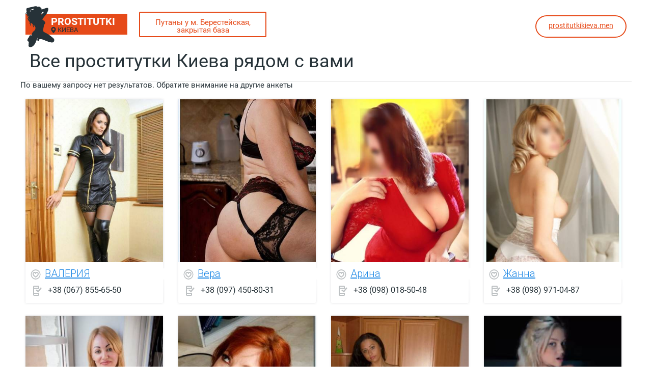

--- FILE ---
content_type: text/html; charset=UTF-8;
request_url: http://prostitutkiberesteyskaya.men/checked/
body_size: 2850
content:
<!DOCTYPE html>
<html lang="ru">

<head>
	<meta charset="utf-8" />
	<title>Проститутки Киева, объявления индивидуалок</title>
	<meta name="keywords" content="Проститутки, путаны, индивидуалки в Киева" />
	<meta name="description" content="Проститутки Киева, на сайте собраны актуальные анкеты и номера телефонов индивидуалок" />
	<!--favicon-->
	<link rel="apple-touch-icon" sizes="180x180" href="/site1/favicons/apple-touch-icon.png">
	<link rel="icon" type="image/png" sizes="32x32" href="/site1/favicons/favicon-32x32.png">
	<link rel="icon" type="image/png" sizes="16x16" href="/site1/favicons/favicon-16x16.png">
	<link rel="manifest" href="/site1/favicons/manifest.json">
	<link rel="mask-icon" href="/site1/favicons/safari-pinned-tab.svg" color="#5bbad5">
	<meta name="theme-color" content="#ffffff">
	<!--viewport-->
	<meta name="viewport" content="width=device-width, initial-scale=1.0, user-scalable=no, maximum-scale=1.0" />
	<!-- <meta name="viewport" content="width=device-width, initial-scale=1.0" /> -->
	<!--modernizr-->
	
	<script async src="/site1/js/modernizr-custom.js"></script>
	<!--styles-->
	<link rel="stylesheet" type="text/css" href="/site1/css/app.min.css?v=1.0" />
</head>

<body class="home">
	<header>
		<div class="container">
			<a href="/" class="logo">
				<img src="/site1/images/logo.png" alt="Логотип">
				<span class="logo__text"><span>prostitutki</span>
				<br>
				<svg class="icon icon-local">
					<use xmlns:xlink="http://www.w3.org/1999/xlink" xlink:href="/site1/images/sprite/sprite.svg#local"></use>
				</svg>Киева</span>
			</a>
			<a href="https://prostitutkikieva.men/metro-beresteyskaya/" class="btn btn_all" target="_blank">
           <span>Путаны у м. Берестейская, закрытая база</span></span>
        </a>
                  <div class="ten">
                <a href="https://prostitutkikieva.men"   target="_blank"> <span>→</span>prostitutkikieva.men<span>←</span></a>
            </div>
         		</div>
	</header>        <!-- title -->
        <div class="title container">
            
            <h1>Все проститутки Киева рядом с вами</h1>
        </div>
        <!-- cards -->
        <section id="cards" class="cards">
            <div class="container">
                <div class="row">
                    <div class="allformspage">
                        <p>По вашему запросу нет результатов. Обратите внимание на другие анкеты</p>
		<section class="cards">
			<div class="container">
				<div class="row">
                   
                
    		
				<div class="col-xl-3 col-lg-4 col-md-6">
						<div class="card">
							<div class="card-inside">
								<!-- image -->
								<a href="/valeriya-1" class="cards__image" target="_blank">
									<img src="/small/63/370.jpg" alt="ВАЛЕРИЯ">
									<!-- check -->
									<span class="check-list">
										      																		</span>
								</a>
								<!-- card-panel -->
								<div class="card-panel">
									<a href="/valeriya-1" class="card-panel-item card-panel-item_name" target="_blank">
										<svg class="icon icon-heart">
											<use xmlns:xlink="http://www.w3.org/1999/xlink" xlink:href="/site1/images/sprite/sprite.svg#heart"></use>
										</svg><span>ВАЛЕРИЯ</span>
									</a>
									<div class="card-panel-item card-panel-item_tel">
										<svg class="icon icon-phone">
											<use xmlns:xlink="http://www.w3.org/1999/xlink" xlink:href="/site1/images/sprite/sprite.svg#phone"></use>
										</svg>
										<a href="tel:+38 (067) 855-65-50">+38 (067) 855-65-50</a>
									</div>
									<!-- list -->
									<div class="card-list-wrapper">
										<div class="card-list">
										<div class="card-list__item card-list__item_bottom"><span>1600</span>1 час </div>
										<div class="card-list__item card-list__item_bottom">Нет </div>
										<div class="card-list__item card-list__item_bottom">Нет </div>

									</div>
										
										<div class="card-list card_list__bottom">
											<div class="card-list__item card-list__item_bottom"><span>41 </span>Возраст</div>
											<div class="card-list__item card-list__item_bottom"><span>168 </span>Рост</div>
											<div class="card-list__item card-list__item_bottom"><span>56 </span>Вес</div>
											<div class="card-list__item card-list__item_bottom"><span>5 </span>Грудь</div>
										</div>
									</div>
								</div>
							</div>
						</div>
					</div>
					
				<div class="col-xl-3 col-lg-4 col-md-6">
						<div class="card">
							<div class="card-inside">
								<!-- image -->
								<a href="/vera" class="cards__image" target="_blank">
									<img src="/small/42/247.jpg" alt="Вера">
									<!-- check -->
									<span class="check-list">
										      																		</span>
								</a>
								<!-- card-panel -->
								<div class="card-panel">
									<a href="/vera" class="card-panel-item card-panel-item_name" target="_blank">
										<svg class="icon icon-heart">
											<use xmlns:xlink="http://www.w3.org/1999/xlink" xlink:href="/site1/images/sprite/sprite.svg#heart"></use>
										</svg><span>Вера</span>
									</a>
									<div class="card-panel-item card-panel-item_tel">
										<svg class="icon icon-phone">
											<use xmlns:xlink="http://www.w3.org/1999/xlink" xlink:href="/site1/images/sprite/sprite.svg#phone"></use>
										</svg>
										<a href="tel:+38 (097) 450-80-31">+38 (097) 450-80-31</a>
									</div>
									<!-- list -->
									<div class="card-list-wrapper">
										<div class="card-list">
										<div class="card-list__item card-list__item_bottom"><span>700</span>1 час </div>
										<div class="card-list__item card-list__item_bottom">Нет </div>
										<div class="card-list__item card-list__item_bottom">Нет </div>

									</div>
										
										<div class="card-list card_list__bottom">
											<div class="card-list__item card-list__item_bottom"><span>41 </span>Возраст</div>
											<div class="card-list__item card-list__item_bottom"><span>181 </span>Рост</div>
											<div class="card-list__item card-list__item_bottom"><span>69 </span>Вес</div>
											<div class="card-list__item card-list__item_bottom"><span>3 </span>Грудь</div>
										</div>
									</div>
								</div>
							</div>
						</div>
					</div>
					
				<div class="col-xl-3 col-lg-4 col-md-6">
						<div class="card">
							<div class="card-inside">
								<!-- image -->
								<a href="/arina-1" class="cards__image" target="_blank">
									<img src="/small/55/324.jpg" alt="Арина">
									<!-- check -->
									<span class="check-list">
										      																		</span>
								</a>
								<!-- card-panel -->
								<div class="card-panel">
									<a href="/arina-1" class="card-panel-item card-panel-item_name" target="_blank">
										<svg class="icon icon-heart">
											<use xmlns:xlink="http://www.w3.org/1999/xlink" xlink:href="/site1/images/sprite/sprite.svg#heart"></use>
										</svg><span>Арина</span>
									</a>
									<div class="card-panel-item card-panel-item_tel">
										<svg class="icon icon-phone">
											<use xmlns:xlink="http://www.w3.org/1999/xlink" xlink:href="/site1/images/sprite/sprite.svg#phone"></use>
										</svg>
										<a href="tel:+38 (098) 018-50-48">+38 (098) 018-50-48</a>
									</div>
									<!-- list -->
									<div class="card-list-wrapper">
										<div class="card-list">
										<div class="card-list__item card-list__item_bottom"><span>400</span>1 час </div>
										<div class="card-list__item card-list__item_bottom"><span>700</span>2 часа </div>
										<div class="card-list__item card-list__item_bottom">Нет </div>

									</div>
										
										<div class="card-list card_list__bottom">
											<div class="card-list__item card-list__item_bottom"><span>33 </span>Возраст</div>
											<div class="card-list__item card-list__item_bottom"><span>180 </span>Рост</div>
											<div class="card-list__item card-list__item_bottom"><span>85 </span>Вес</div>
											<div class="card-list__item card-list__item_bottom"><span>5 </span>Грудь</div>
										</div>
									</div>
								</div>
							</div>
						</div>
					</div>
					
				<div class="col-xl-3 col-lg-4 col-md-6">
						<div class="card">
							<div class="card-inside">
								<!-- image -->
								<a href="/janna-1" class="cards__image" target="_blank">
									<img src="/small/53/315.jpg" alt="Жанна">
									<!-- check -->
									<span class="check-list">
										      																		</span>
								</a>
								<!-- card-panel -->
								<div class="card-panel">
									<a href="/janna-1" class="card-panel-item card-panel-item_name" target="_blank">
										<svg class="icon icon-heart">
											<use xmlns:xlink="http://www.w3.org/1999/xlink" xlink:href="/site1/images/sprite/sprite.svg#heart"></use>
										</svg><span>Жанна</span>
									</a>
									<div class="card-panel-item card-panel-item_tel">
										<svg class="icon icon-phone">
											<use xmlns:xlink="http://www.w3.org/1999/xlink" xlink:href="/site1/images/sprite/sprite.svg#phone"></use>
										</svg>
										<a href="tel:+38 (098) 971-04-87">+38 (098) 971-04-87</a>
									</div>
									<!-- list -->
									<div class="card-list-wrapper">
										<div class="card-list">
										<div class="card-list__item card-list__item_bottom"><span>300</span>1 час </div>
										<div class="card-list__item card-list__item_bottom"><span>500</span>2 часа </div>
										<div class="card-list__item card-list__item_bottom"><span>1200</span>Ночь </div>

									</div>
										
										<div class="card-list card_list__bottom">
											<div class="card-list__item card-list__item_bottom"><span>28 </span>Возраст</div>
											<div class="card-list__item card-list__item_bottom"><span>165 </span>Рост</div>
											<div class="card-list__item card-list__item_bottom"><span>50 </span>Вес</div>
											<div class="card-list__item card-list__item_bottom"><span>2 </span>Грудь</div>
										</div>
									</div>
								</div>
							</div>
						</div>
					</div>
					
				<div class="col-xl-3 col-lg-4 col-md-6">
						<div class="card">
							<div class="card-inside">
								<!-- image -->
								<a href="/vita" class="cards__image" target="_blank">
									<img src="/small/43/255.jpg" alt="Вита">
									<!-- check -->
									<span class="check-list">
										      																		</span>
								</a>
								<!-- card-panel -->
								<div class="card-panel">
									<a href="/vita" class="card-panel-item card-panel-item_name" target="_blank">
										<svg class="icon icon-heart">
											<use xmlns:xlink="http://www.w3.org/1999/xlink" xlink:href="/site1/images/sprite/sprite.svg#heart"></use>
										</svg><span>Вита</span>
									</a>
									<div class="card-panel-item card-panel-item_tel">
										<svg class="icon icon-phone">
											<use xmlns:xlink="http://www.w3.org/1999/xlink" xlink:href="/site1/images/sprite/sprite.svg#phone"></use>
										</svg>
										<a href="tel:+38 (097) 779-23-76">+38 (097) 779-23-76</a>
									</div>
									<!-- list -->
									<div class="card-list-wrapper">
										<div class="card-list">
										<div class="card-list__item card-list__item_bottom"><span>300</span>1 час </div>
										<div class="card-list__item card-list__item_bottom"><span>600</span>2 часа </div>
										<div class="card-list__item card-list__item_bottom"><span>1500</span>Ночь </div>

									</div>
										
										<div class="card-list card_list__bottom">
											<div class="card-list__item card-list__item_bottom"><span>40 </span>Возраст</div>
											<div class="card-list__item card-list__item_bottom"><span>170 </span>Рост</div>
											<div class="card-list__item card-list__item_bottom"><span>64 </span>Вес</div>
											<div class="card-list__item card-list__item_bottom"><span>4 </span>Грудь</div>
										</div>
									</div>
								</div>
							</div>
						</div>
					</div>
					
				<div class="col-xl-3 col-lg-4 col-md-6">
						<div class="card">
							<div class="card-inside">
								<!-- image -->
								<a href="/sonya" class="cards__image" target="_blank">
									<img src="/small/33/190.jpg" alt="Соня">
									<!-- check -->
									<span class="check-list">
										      																		</span>
								</a>
								<!-- card-panel -->
								<div class="card-panel">
									<a href="/sonya" class="card-panel-item card-panel-item_name" target="_blank">
										<svg class="icon icon-heart">
											<use xmlns:xlink="http://www.w3.org/1999/xlink" xlink:href="/site1/images/sprite/sprite.svg#heart"></use>
										</svg><span>Соня</span>
									</a>
									<div class="card-panel-item card-panel-item_tel">
										<svg class="icon icon-phone">
											<use xmlns:xlink="http://www.w3.org/1999/xlink" xlink:href="/site1/images/sprite/sprite.svg#phone"></use>
										</svg>
										<a href="tel:+38 (067) 424-39-63">+38 (067) 424-39-63</a>
									</div>
									<!-- list -->
									<div class="card-list-wrapper">
										<div class="card-list">
										<div class="card-list__item card-list__item_bottom"><span>300</span>1 час </div>
										<div class="card-list__item card-list__item_bottom"><span>600</span>2 часа </div>
										<div class="card-list__item card-list__item_bottom"><span>1500</span>Ночь </div>

									</div>
										
										<div class="card-list card_list__bottom">
											<div class="card-list__item card-list__item_bottom"><span>40 </span>Возраст</div>
											<div class="card-list__item card-list__item_bottom"><span>170 </span>Рост</div>
											<div class="card-list__item card-list__item_bottom"><span>60 </span>Вес</div>
											<div class="card-list__item card-list__item_bottom"><span>3 </span>Грудь</div>
										</div>
									</div>
								</div>
							</div>
						</div>
					</div>
					
				<div class="col-xl-3 col-lg-4 col-md-6">
						<div class="card">
							<div class="card-inside">
								<!-- image -->
								<a href="/vika" class="cards__image" target="_blank">
									<img src="/small/40/232.jpg" alt="ВИКА">
									<!-- check -->
									<span class="check-list">
										      																		</span>
								</a>
								<!-- card-panel -->
								<div class="card-panel">
									<a href="/vika" class="card-panel-item card-panel-item_name" target="_blank">
										<svg class="icon icon-heart">
											<use xmlns:xlink="http://www.w3.org/1999/xlink" xlink:href="/site1/images/sprite/sprite.svg#heart"></use>
										</svg><span>ВИКА</span>
									</a>
									<div class="card-panel-item card-panel-item_tel">
										<svg class="icon icon-phone">
											<use xmlns:xlink="http://www.w3.org/1999/xlink" xlink:href="/site1/images/sprite/sprite.svg#phone"></use>
										</svg>
										<a href="tel:+38 (067) 424-39-63">+38 (067) 424-39-63</a>
									</div>
									<!-- list -->
									<div class="card-list-wrapper">
										<div class="card-list">
										<div class="card-list__item card-list__item_bottom"><span>300</span>1 час </div>
										<div class="card-list__item card-list__item_bottom"><span>600</span>2 часа </div>
										<div class="card-list__item card-list__item_bottom"><span>1500</span>Ночь </div>

									</div>
										
										<div class="card-list card_list__bottom">
											<div class="card-list__item card-list__item_bottom"><span>35 </span>Возраст</div>
											<div class="card-list__item card-list__item_bottom"><span>168 </span>Рост</div>
											<div class="card-list__item card-list__item_bottom"><span>50 </span>Вес</div>
											<div class="card-list__item card-list__item_bottom"><span>3 </span>Грудь</div>
										</div>
									</div>
								</div>
							</div>
						</div>
					</div>
					
				<div class="col-xl-3 col-lg-4 col-md-6">
						<div class="card">
							<div class="card-inside">
								<!-- image -->
								<a href="/silena" class="cards__image" target="_blank">
									<img src="/small/60/352.jpg" alt="Силена">
									<!-- check -->
									<span class="check-list">
										      																		</span>
								</a>
								<!-- card-panel -->
								<div class="card-panel">
									<a href="/silena" class="card-panel-item card-panel-item_name" target="_blank">
										<svg class="icon icon-heart">
											<use xmlns:xlink="http://www.w3.org/1999/xlink" xlink:href="/site1/images/sprite/sprite.svg#heart"></use>
										</svg><span>Силена</span>
									</a>
									<div class="card-panel-item card-panel-item_tel">
										<svg class="icon icon-phone">
											<use xmlns:xlink="http://www.w3.org/1999/xlink" xlink:href="/site1/images/sprite/sprite.svg#phone"></use>
										</svg>
										<a href="tel:+38 (068) 781-98-00">+38 (068) 781-98-00</a>
									</div>
									<!-- list -->
									<div class="card-list-wrapper">
										<div class="card-list">
										<div class="card-list__item card-list__item_bottom"><span>800</span>1 час </div>
										<div class="card-list__item card-list__item_bottom"><span>2000</span>2 часа </div>
										<div class="card-list__item card-list__item_bottom"><span>6000</span>Ночь </div>

									</div>
										
										<div class="card-list card_list__bottom">
											<div class="card-list__item card-list__item_bottom"><span>18 </span>Возраст</div>
											<div class="card-list__item card-list__item_bottom"><span>168 </span>Рост</div>
											<div class="card-list__item card-list__item_bottom"><span>50 </span>Вес</div>
											<div class="card-list__item card-list__item_bottom"><span>3 </span>Грудь</div>
										</div>
									</div>
								</div>
							</div>
						</div>
					</div>
									</div>
			</div>
		</section>                                            </div>
                </div>
            </div>
        </section><footer class="footer">
		<div class="container">
			<a href="/" class="logo">
				<img src="/site1/images/logo.png" alt="Логотип">
				<span class="logo__text"><span>prostitutki</span>
				<br>
				<svg class="icon icon-local">
					<use xmlns:xlink="http://www.w3.org/1999/xlink" xlink:href="/site1/images/sprite/sprite.svg#local"></use>
				</svg>Киева</span>
			</a>
			<a href="https://prostitutkikieva.men/metro-beresteyskaya/" class="btn btn_all" target="_blank">
           <span>Путаны у м. Берестейская, закрытая база</span></span>
        </a>
		</div>
	</footer>
	<!-- new-scripts -->
	<!-- jquery -->
	<script src="/site1/js/jquery.min.js"></script>
	<script type="/site1/text/javascript" src=""></script>
	<!-- app -->
	<script src="/site1/js/app.min.js"></script>

<!-- andrew-scripts -->
<link href="/site1/style.css" rel="" type="text/css" />
<link href='http://fonts.googleapis.com/css?family=Roboto:400italic,400,700,300&amp;subset=cyrillic' rel='stylesheet' type='text/css' />
<link rel="stylesheet" href="/js/rangeSlider/css/ion.rangeSlider.css" type="text/css" media="screen" />
<link rel="stylesheet" href="/js/rangeSlider/css/ion.rangeSlider.skinHTML5.css" type="text/css" media="screen" />
<link href="/js/LightGallery/css/lightgallery.css" rel="stylesheet">
<script language='Javascript' src="/js/jquery.min.js"></script>
<script type="text/javascript" src="https://ajax.googleapis.com/ajax/libs/jqueryui/1.11.3/jquery-ui.min.js"></script>
<script language='Javascript' src="/js/main.js"></script>
<script src="/js/rangeSlider/js/ion-rangeSlider/ion.rangeSlider.js"></script>
<script src="/js/LightGallery/js/lightgallery.js"></script>

--- FILE ---
content_type: text/css
request_url: http://prostitutkiberesteyskaya.men/site1/css/app.min.css?v=1.0
body_size: 15879
content:
@charset 'UTF-8';
.container-with-floated-children,
.breadcrumbs {
    *zoom: 1
}

.container-with-floated-children:before,
.breadcrumbs:before,
.container-with-floated-children:after,
.breadcrumbs:after {
    display: table;
    content: ' '
}

.container-with-floated-children:after,
.breadcrumbs:after {
    clear: both
}


/*! normalize.css v7.0.0 | MIT License | github.com/necolas/normalize.css */

html {
    line-height: 1.15;
    -ms-text-size-adjust: 100%;
    -webkit-text-size-adjust: 100%
}

body {
    margin: 0
}

article,
aside,
footer,
header,
nav,
section {
    display: block
}

h1 {
    font-size: 2em;
    margin: .67em 0
}

figcaption,
figure,
main {
    display: block
}

figure {
    margin: 1em 40px
}

hr {
    overflow: visible;
    box-sizing: content-box;
    height: 0
}

pre {
    font-family: monospace, monospace;
    font-size: 1em
}

a {
    background-color: transparent;
    -webkit-text-decoration-skip: objects
}

abbr[title] {
    text-decoration: underline;
    text-decoration: underline dotted;
    border-bottom: none
}

b,
strong {
    font-weight: inherit
}

b,
strong {
    font-weight: bolder
}

code,
kbd,
samp {
    font-family: monospace, monospace;
    font-size: 1em
}

dfn {
    font-style: italic
}

mark {
    color: #000;
    background-color: #ff0
}

small {
    font-size: 80%
}

sub,
sup {
    font-size: 75%;
    line-height: 0;
    position: relative;
    vertical-align: baseline
}

sub {
    bottom: -.25em
}

sup {
    top: -.5em
}

audio,
video {
    display: inline-block
}

audio:not([controls]) {
    display: none;
    height: 0
}

img {
    border-style: none
}

svg:not(:root) {
    overflow: hidden
}

button,
input,
optgroup,
select,
textarea {
    font-family: sans-serif;
    font-size: 100%;
    line-height: 1.15;
    margin: 0
}

button,
input {
    overflow: visible
}

button,
select {
    text-transform: none
}

button,
html [type=button],
[type=reset],
[type=submit] {
    -webkit-appearance: button
}

button::-moz-focus-inner,
[type=button]::-moz-focus-inner,
[type=reset]::-moz-focus-inner,
[type=submit]::-moz-focus-inner {
    padding: 0;
    border-style: none
}

button:-moz-focusring,
[type=button]:-moz-focusring,
[type=reset]:-moz-focusring,
[type=submit]:-moz-focusring {
    outline: 1px dotted ButtonText
}

fieldset {
    padding: .35em .75em .625em
}

legend {
    display: table;
    box-sizing: border-box;
    max-width: 100%;
    padding: 0;
    white-space: normal;
    color: inherit
}

progress {
    display: inline-block;
    vertical-align: baseline
}

textarea {
    overflow: auto
}

[type=checkbox],
[type=radio] {
    box-sizing: border-box;
    padding: 0
}

[type=number]::-webkit-inner-spin-button,
[type=number]::-webkit-outer-spin-button {
    height: auto
}

[type=search] {
    outline-offset: -2px;
    -webkit-appearance: textfield
}

[type=search]::-webkit-search-cancel-button,
[type=search]::-webkit-search-decoration {
    -webkit-appearance: none
}

::-webkit-file-upload-button {
    font: inherit;
    -webkit-appearance: button
}

details,
menu {
    display: block
}

summary {
    display: list-item
}

canvas {
    display: inline-block
}

template {
    display: none
}

[hidden] {
    display: none
}

.container {
    margin-right: auto;
    margin-left: auto;
    padding-right: 10px;
    padding-left: 10px
}

.container::after {
    display: table;
    clear: both;
    content: ''
}

.container-fluid {
    margin-right: auto;
    margin-left: auto;
    padding-right: 10px;
    padding-left: 10px
}

.container-fluid::after {
    display: table;
    clear: both;
    content: ''
}

.row {
    margin-right: -10px;
    margin-left: -10px
}

.row::after {
    display: table;
    clear: both;
    content: ''
}

.col-xs-1,
.col-xs-2,
.col-xs-3,
.col-xs-4,
.col-xs-5,
.col-xs-6,
.col-xs-7,
.col-xs-8,
.col-xs-9,
.col-xs-10,
.col-xs-11,
.col-xs-12,
.col-sm-1,
.col-sm-2,
.col-sm-3,
.col-sm-4,
.col-sm-5,
.col-sm-6,
.col-sm-7,
.col-sm-8,
.col-sm-9,
.col-sm-10,
.col-sm-11,
.col-sm-12,
.col-md-1,
.col-md-2,
.col-md-3,
.col-md-4,
.col-md-5,
.col-md-6,
.col-md-7,
.col-md-8,
.col-md-9,
.col-md-10,
.col-md-11,
.col-md-12,
.col-lg-1,
.col-lg-2,
.col-lg-3,
.col-lg-4,
.col-lg-5,
.col-lg-6,
.col-lg-7,
.col-lg-8,
.col-lg-9,
.col-lg-10,
.col-lg-11,
.col-lg-12,
.col-xl-1,
.col-xl-2,
.col-xl-3,
.col-xl-4,
.col-xl-5,
.col-xl-6,
.col-xl-7,
.col-xl-8,
.col-xl-9,
.col-xl-10,
.col-xl-11,
.col-xl-12 {
    position: relative;
    min-height: 1px;
    padding-right: 10px;
    padding-left: 10px
}

.tab-content {
    padding-top: 25px;
    padding-bottom: 5px
}

.tab-content>.tab-pane {
    display: none
}

.tab-content>.tab-pane.active {
    display: block
}

.fade {
    transition: opacity .15s linear;
    opacity: 0
}

.fade.in {
    opacity: 1
}

.nav-tabs {
    padding: 0
}

.nav-item {
    display: inline-block
}

.nav-item>a {
    font-size: 18px;
    font-weight: 400;
    line-height: 32px;
    display: inline-block;
    padding: 5px 20px;
    text-decoration: none
}

.nav-item .icon {
    position: relative;
    bottom: 2px;
    vertical-align: middle
}

@font-face {
    font-family: 'lg';
    font-weight: 400;
    font-style: normal;
    src: url(../fonts/lg.eot?n1z373);
    src: url(../fonts/lg.eot?#iefixn1z373) format('embedded-opentype'), url(../fonts/lg.woff?n1z373) format('woff'), url(../fonts/lg.ttf?n1z373) format('truetype'), url(../fonts/lg.svg?n1z373#lg) format('svg')
}

.lg-icon {
    font-family: 'lg';
    font-weight: 400;
    font-style: normal;
    font-variant: normal;
    line-height: 1;
    text-transform: none;
    speak: none;
    -webkit-font-smoothing: antialiased;
    -moz-osx-font-smoothing: grayscale
}

.lg-actions .lg-next,
.lg-actions .lg-prev {
    font-size: 22px;
    position: absolute;
    z-index: 1080;
    top: 50%;
    display: block;
    margin-top: -10px;
    padding: 8px 10px 9px;
    cursor: pointer;
    color: #999;
    border-radius: 2px;
    background-color: rgba(0, 0, 0, .45)
}

.lg-actions .lg-next.disabled,
.lg-actions .lg-prev.disabled {
    pointer-events: none;
    opacity: .5
}

.lg-actions .lg-next:hover,
.lg-actions .lg-prev:hover {
    color: #fff
}

.lg-actions .lg-next {
    right: 20px
}

.lg-actions .lg-next:before {
    content: '\e095'
}

.lg-actions .lg-prev {
    left: 20px
}

.lg-actions .lg-prev:after {
    content: '\e094'
}

@-webkit-keyframes lg-right-end {
    0% {
        left: 0
    }
    50% {
        left: -30px
    }
    to {
        left: 0
    }
}

@keyframes lg-right-end {
    0% {
        left: 0
    }
    50% {
        left: -30px
    }
    to {
        left: 0
    }
}

@-webkit-keyframes lg-left-end {
    0% {
        left: 0
    }
    50% {
        left: 30px
    }
    to {
        left: 0
    }
}

@keyframes lg-left-end {
    0% {
        left: 0
    }
    50% {
        left: 30px
    }
    to {
        left: 0
    }
}

.lg-outer.lg-right-end .lg-object {
    position: relative;
    -webkit-animation: lg-right-end .3s;
    animation: lg-right-end .3s
}

.lg-outer.lg-left-end .lg-object {
    position: relative;
    -webkit-animation: lg-left-end .3s;
    animation: lg-left-end .3s
}

.lg-toolbar {
    position: absolute;
    z-index: 1082;
    top: 0;
    left: 0;
    width: 100%;
    background-color: rgba(0, 0, 0, .45)
}

.lg-toolbar .lg-icon {
    font-size: 24px;
    line-height: 27px;
    float: right;
    width: 50px;
    height: 47px;
    padding: 10px 0;
    cursor: pointer;
    transition: color .2s linear;
    text-align: center;
    text-decoration: none!important;
    color: #999;
    outline: medium
}

.lg-toolbar .lg-icon:hover {
    color: #fff
}

.lg-toolbar .lg-close:after {
    content: '\e070'
}

.lg-toolbar .lg-download:after {
    content: '\e0f2'
}

.lg-sub-html {
    font-size: 16px;
    position: fixed;
    z-index: 1080;
    right: 0;
    bottom: 0;
    left: 0;
    padding: 10px 40px;
    text-align: center;
    color: #eee;
    background-color: rgba(0, 0, 0, .45)
}

.lg-sub-html h4 {
    font-size: 13px;
    font-weight: 700;
    margin: 0
}

.lg-sub-html p {
    font-size: 12px;
    margin: 5px 0 0
}

#lg-counter {
    font-size: 16px;
    display: inline-block;
    padding-top: 12px;
    padding-left: 20px;
    vertical-align: middle;
    color: #999
}

.lg-toolbar,
.lg-prev,
.lg-next {
    transition: opacity .35s cubic-bezier(0, 0, .25, 1) 0s, color .2s linear, -webkit-transform .35s cubic-bezier(0, 0, .25, 1) 0s;
    transition: transform .35s cubic-bezier(0, 0, .25, 1) 0s, opacity .35s cubic-bezier(0, 0, .25, 1) 0s, color .2s linear;
    transition: transform .35s cubic-bezier(0, 0, .25, 1) 0s, opacity .35s cubic-bezier(0, 0, .25, 1) 0s, color .2s linear, -webkit-transform .35s cubic-bezier(0, 0, .25, 1) 0s;
    opacity: 1
}

.lg-hide-items .lg-prev {
    -webkit-transform: translate3d(-10px, 0, 0);
    transform: translate3d(-10px, 0, 0);
    opacity: 0
}

.lg-hide-items .lg-next {
    -webkit-transform: translate3d(10px, 0, 0);
    transform: translate3d(10px, 0, 0);
    opacity: 0
}

.lg-hide-items .lg-toolbar {
    -webkit-transform: translate3d(0, -10px, 0);
    transform: translate3d(0, -10px, 0);
    opacity: 0
}

body:not(.lg-from-hash) .lg-outer.lg-start-zoom .lg-object {
    transition: opacity 250ms cubic-bezier(0, 0, .25, 1), -webkit-transform 250ms cubic-bezier(0, 0, .25, 1) 0s!important;
    transition: transform 250ms cubic-bezier(0, 0, .25, 1) 0s, opacity 250ms cubic-bezier(0, 0, .25, 1)!important;
    transition: transform 250ms cubic-bezier(0, 0, .25, 1) 0s, opacity 250ms cubic-bezier(0, 0, .25, 1), -webkit-transform 250ms cubic-bezier(0, 0, .25, 1) 0s!important;
    -webkit-transform: scale3d(.5, .5, .5);
    transform: scale3d(.5, .5, .5);
    -webkit-transform-origin: 50% 50%;
    transform-origin: 50% 50%;
    opacity: 0
}

body:not(.lg-from-hash) .lg-outer.lg-start-zoom .lg-item.lg-complete .lg-object {
    -webkit-transform: scale3d(1, 1, 1);
    transform: scale3d(1, 1, 1);
    opacity: 1
}

.lg-outer .lg-thumb-outer {
    position: absolute;
    z-index: 1080;
    bottom: 0;
    width: 100%;
    max-height: 350px;
    transition: -webkit-transform .25s cubic-bezier(0, 0, .25, 1) 0s;
    transition: transform .25s cubic-bezier(0, 0, .25, 1) 0s;
    transition: transform .25s cubic-bezier(0, 0, .25, 1) 0s, -webkit-transform .25s cubic-bezier(0, 0, .25, 1) 0s;
    -webkit-transform: translate3d(0, 100%, 0);
    transform: translate3d(0, 100%, 0);
    background-color: #0d0a0a
}

.lg-outer .lg-thumb-outer.lg-grab .lg-thumb-item {
    cursor: -webkit-grab;
    cursor: -o-grab;
    cursor: -ms-grab;
    cursor: grab
}

.lg-outer .lg-thumb-outer.lg-grabbing .lg-thumb-item {
    cursor: move;
    cursor: -webkit-grabbing;
    cursor: -o-grabbing;
    cursor: -ms-grabbing;
    cursor: grabbing
}

.lg-outer .lg-thumb-outer.lg-dragging .lg-thumb {
    transition-duration: 0s!important
}

.lg-outer.lg-thumb-open .lg-thumb-outer {
    -webkit-transform: translate3d(0, 0%, 0);
    transform: translate3d(0, 0%, 0)
}

.lg-outer .lg-thumb {
    height: 100%;
    margin-bottom: -5px;
    padding: 10px 0
}

.lg-outer .lg-thumb-item {
    float: left;
    overflow: hidden;
    height: 100%;
    margin-bottom: 5px;
    cursor: pointer;
    border: 2px solid #fff;
    border-radius: 5px;
    border-radius: 4px
}

.lg-outer .lg-thumb-item.active,
.lg-outer .lg-thumb-item:hover {
    border-color: #a90707
}

.lg-outer .lg-thumb-item img {
    width: 100%;
    height: 100%;
    -o-object-fit: cover;
    object-fit: cover
}

.lg-outer.lg-has-thumb .lg-item {
    padding-bottom: 120px
}

.lg-outer.lg-can-toggle .lg-item {
    padding-bottom: 0
}

.lg-outer.lg-pull-caption-up .lg-sub-html {
    transition: bottom .25s ease
}

.lg-outer.lg-pull-caption-up.lg-thumb-open .lg-sub-html {
    bottom: 100px
}

.lg-outer .lg-toogle-thumb {
    font-size: 24px;
    line-height: 27px;
    position: absolute;
    top: -39px;
    right: 20px;
    width: 50px;
    height: 39px;
    padding: 5px 0;
    cursor: pointer;
    text-align: center;
    color: #999;
    border-radius: 2px 2px 0 0;
    background-color: #0d0a0a
}

.lg-outer .lg-toogle-thumb:after {
    content: '\e1ff'
}

.lg-outer .lg-toogle-thumb:hover {
    color: #fff
}

.lg-outer .lg-video-cont {
    display: inline-block;
    width: 100%;
    max-width: 1140px;
    max-height: 100%;
    padding: 0 5px;
    vertical-align: middle
}

.lg-outer .lg-video {
    position: relative;
    overflow: hidden;
    width: 100%;
    height: 0;
    padding-bottom: 56.25%
}

.lg-outer .lg-video .lg-object {
    position: absolute;
    top: 0;
    left: 0;
    display: inline-block;
    width: 100%!important;
    height: 100%!important
}

.lg-outer .lg-video .lg-video-play {
    position: absolute;
    z-index: 1080;
    top: 50%;
    left: 50%;
    width: 84px;
    height: 59px;
    margin-top: -30px;
    margin-left: -42px;
    cursor: pointer
}

.lg-outer .lg-has-vimeo .lg-video-play {
    background: url(../img/vimeo-play.png) no-repeat 0 0
}

.lg-outer .lg-has-vimeo:hover .lg-video-play {
    background: url(../img/vimeo-play.png) no-repeat 0 -58px
}

.lg-outer .lg-has-html5 .lg-video-play {
    width: 64px;
    height: 64px;
    margin-top: -32px;
    margin-left: -32px;
    opacity: .8;
    background: url(../img/video-play.png) no-repeat 0 0
}

.lg-outer .lg-has-html5:hover .lg-video-play {
    opacity: 1
}

.lg-outer .lg-has-youtube .lg-video-play {
    background: url(../img/youtube-play.png) no-repeat 0 0
}

.lg-outer .lg-has-youtube:hover .lg-video-play {
    background: url(../img/youtube-play.png) no-repeat 0 -60px
}

.lg-outer .lg-video-object {
    position: absolute;
    top: 0;
    left: 0;
    width: 100%!important;
    height: 100%!important
}

.lg-outer .lg-has-video .lg-video-object {
    visibility: hidden
}

.lg-outer .lg-has-video.lg-video-playing .lg-object,
.lg-outer .lg-has-video.lg-video-playing .lg-video-play {
    display: none
}

.lg-outer .lg-has-video.lg-video-playing .lg-video-object {
    visibility: visible
}

.lg-progress-bar {
    position: absolute;
    z-index: 1083;
    top: 0;
    left: 0;
    width: 100%;
    height: 5px;
    transition: opacity .08s ease 0s;
    opacity: 0;
    background-color: #333
}

.lg-progress-bar .lg-progress {
    width: 0;
    height: 5px;
    background-color: #a90707
}

.lg-progress-bar.lg-start .lg-progress {
    width: 100%
}

.lg-show-autoplay .lg-progress-bar {
    opacity: 1
}

.lg-autoplay-button:after {
    content: '\e01d'
}

.lg-show-autoplay .lg-autoplay-button:after {
    content: '\e01a'
}

.lg-outer.lg-css3.lg-zoom-dragging .lg-item.lg-complete.lg-zoomable .lg-img-wrap,
.lg-outer.lg-css3.lg-zoom-dragging .lg-item.lg-complete.lg-zoomable .lg-image {
    transition-duration: 0s
}

.lg-outer.lg-use-transition-for-zoom .lg-item.lg-complete.lg-zoomable .lg-img-wrap {
    transition: -webkit-transform .3s cubic-bezier(0, 0, .25, 1) 0s;
    transition: transform .3s cubic-bezier(0, 0, .25, 1) 0s;
    transition: transform .3s cubic-bezier(0, 0, .25, 1) 0s, -webkit-transform .3s cubic-bezier(0, 0, .25, 1) 0s
}

.lg-outer.lg-use-left-for-zoom .lg-item.lg-complete.lg-zoomable .lg-img-wrap {
    transition: left .3s cubic-bezier(0, 0, .25, 1) 0s, top .3s cubic-bezier(0, 0, .25, 1) 0s
}

.lg-outer .lg-item.lg-complete.lg-zoomable .lg-img-wrap {
    -webkit-transform: translate3d(0, 0, 0);
    transform: translate3d(0, 0, 0);
    -webkit-backface-visibility: hidden;
    backface-visibility: hidden
}

.lg-outer .lg-item.lg-complete.lg-zoomable .lg-image {
    transition: opacity .15s, -webkit-transform .3s cubic-bezier(0, 0, .25, 1) 0s!important;
    transition: transform .3s cubic-bezier(0, 0, .25, 1) 0s, opacity .15s!important;
    transition: transform .3s cubic-bezier(0, 0, .25, 1) 0s, opacity .15s, -webkit-transform .3s cubic-bezier(0, 0, .25, 1) 0s!important;
    -webkit-transform: scale3d(1, 1, 1);
    transform: scale3d(1, 1, 1);
    -webkit-transform-origin: 0 0;
    transform-origin: 0 0;
    -webkit-backface-visibility: hidden;
    backface-visibility: hidden
}

#lg-zoom-in:after {
    content: '\e311'
}

#lg-actual-size {
    font-size: 20px
}

#lg-actual-size:after {
    content: '\e033'
}

#lg-zoom-out {
    pointer-events: none;
    opacity: .5
}

#lg-zoom-out:after {
    content: '\e312'
}

.lg-zoomed #lg-zoom-out {
    pointer-events: auto;
    opacity: 1
}

.lg-outer .lg-pager-outer {
    position: absolute;
    z-index: 1080;
    right: 0;
    bottom: 60px;
    left: 0;
    height: 10px;
    text-align: center
}

.lg-outer .lg-pager-outer.lg-pager-hover .lg-pager-cont {
    overflow: visible
}

.lg-outer .lg-pager-cont {
    position: relative;
    display: inline-block;
    overflow: hidden;
    margin: 0 5px;
    cursor: pointer;
    vertical-align: top
}

.lg-outer .lg-pager-cont:hover .lg-pager-thumb-cont {
    -webkit-transform: translate3d(0, 0, 0);
    transform: translate3d(0, 0, 0);
    opacity: 1
}

.lg-outer .lg-pager-cont.lg-pager-active .lg-pager {
    box-shadow: 0 0 0 2px #fff inset
}

.lg-outer .lg-pager-thumb-cont {
    position: absolute;
    bottom: 100%;
    left: 0;
    width: 120px;
    height: 83px;
    margin-bottom: 20px;
    margin-left: -60px;
    padding: 5px;
    transition: opacity .15s ease 0s, -webkit-transform .15s ease 0s;
    transition: opacity .15s ease 0s, transform .15s ease 0s;
    transition: opacity .15s ease 0s, transform .15s ease 0s, -webkit-transform .15s ease 0s;
    -webkit-transform: translate3d(0, 5px, 0);
    transform: translate3d(0, 5px, 0);
    opacity: 0;
    color: #fff;
    border-radius: 3px;
    background-color: #fff
}

.lg-outer .lg-pager-thumb-cont img {
    width: 100%;
    height: 100%
}

.lg-outer .lg-pager {
    display: block;
    width: 12px;
    height: 12px;
    transition: box-shadow .3s ease 0s;
    border-radius: 50%;
    background-color: rgba(255, 255, 255, .5);
    box-shadow: 0 0 0 8px rgba(255, 255, 255, .7) inset
}

.lg-outer .lg-pager:hover,
.lg-outer .lg-pager:focus {
    box-shadow: 0 0 0 8px #fff inset
}

.lg-outer .lg-caret {
    position: absolute;
    bottom: -10px;
    left: 50%;
    display: inline-block;
    width: 0;
    height: 0;
    margin-left: -5px;
    vertical-align: middle;
    border-top: 10px dashed;
    border-right: 10px solid transparent;
    border-left: 10px solid transparent
}

.lg-fullscreen:after {
    content: '\e20c'
}

.lg-fullscreen-on .lg-fullscreen:after {
    content: '\e20d'
}

.lg-outer #lg-dropdown-overlay {
    position: fixed;
    z-index: 1081;
    top: 0;
    right: 0;
    bottom: 0;
    left: 0;
    visibility: hidden;
    cursor: default;
    transition: visibility 0s linear .18s, opacity .18s linear 0s;
    opacity: 0;
    background-color: rgba(0, 0, 0, .25)
}

.lg-outer.lg-dropdown-active .lg-dropdown,
.lg-outer.lg-dropdown-active #lg-dropdown-overlay {
    visibility: visible;
    transition-delay: 0s;
    -webkit-transform: translate3d(0, 0, 0);
    transform: translate3d(0, 0, 0);
    opacity: 1
}

.lg-outer.lg-dropdown-active #lg-share {
    color: #fff
}

.lg-outer .lg-dropdown {
    font-size: 14px;
    position: absolute;
    top: 50px;
    right: 0;
    visibility: hidden;
    margin: 0;
    padding: 10px 0;
    list-style-type: none;
    transition: visibility 0s linear .5s, opacity .18s linear 0s, -webkit-transform .18s linear 0s;
    transition: transform .18s linear 0s, visibility 0s linear .5s, opacity .18s linear 0s;
    transition: transform .18s linear 0s, visibility 0s linear .5s, opacity .18s linear 0s, -webkit-transform .18s linear 0s;
    -webkit-transform: translate3d(0, 5px, 0);
    transform: translate3d(0, 5px, 0);
    text-align: left;
    opacity: 0;
    border-radius: 2px;
    background-color: #fff
}

.lg-outer .lg-dropdown:after {
    position: absolute;
    top: -16px;
    right: 16px;
    display: block;
    width: 0;
    height: 0;
    content: '';
    border: 8px solid transparent;
    border-bottom-color: #fff
}

.lg-outer .lg-dropdown>li:last-child {
    margin-bottom: 0
}

.lg-outer .lg-dropdown>li:hover a,
.lg-outer .lg-dropdown>li:hover .lg-icon {
    color: #333
}

.lg-outer .lg-dropdown a {
    font-family: 'Open Sans', 'Helvetica Neue', Helvetica, Arial, sans-serif;
    font-size: 12px;
    display: block;
    padding: 4px 12px;
    white-space: pre;
    color: #333
}

.lg-outer .lg-dropdown a:hover {
    background-color: rgba(0, 0, 0, .07)
}

.lg-outer .lg-dropdown .lg-dropdown-text {
    line-height: 1;
    display: inline-block;
    margin-top: -3px;
    vertical-align: middle
}

.lg-outer .lg-dropdown .lg-icon {
    font-size: 20px;
    line-height: 1;
    display: inline-block;
    float: none;
    width: auto;
    height: auto;
    margin-right: 8px;
    padding: 0;
    vertical-align: middle;
    color: #333
}

.lg-outer #lg-share {
    position: relative
}

.lg-outer #lg-share:after {
    content: '\e80d'
}

.lg-outer #lg-share-facebook .lg-icon {
    color: #3b5998
}

.lg-outer #lg-share-facebook .lg-icon:after {
    content: '\e901'
}

.lg-outer #lg-share-twitter .lg-icon {
    color: #00aced
}

.lg-outer #lg-share-twitter .lg-icon:after {
    content: '\e904'
}

.lg-outer #lg-share-googleplus .lg-icon {
    color: #dd4b39
}

.lg-outer #lg-share-googleplus .lg-icon:after {
    content: '\e902'
}

.lg-outer #lg-share-pinterest .lg-icon {
    color: #cb2027
}

.lg-outer #lg-share-pinterest .lg-icon:after {
    content: '\e903'
}

.lg-group:after {
    display: table;
    clear: both;
    content: ''
}

.lg-outer {
    position: fixed;
    z-index: 1050;
    top: 0;
    left: 0;
    width: 100%;
    height: 100%;
    transition: opacity .15s ease 0s;
    opacity: 0
}

.lg-outer * {
    box-sizing: border-box
}

.lg-outer.lg-visible {
    opacity: 1
}

.lg-outer.lg-css3 .lg-item.lg-prev-slide,
.lg-outer.lg-css3 .lg-item.lg-next-slide,
.lg-outer.lg-css3 .lg-item.lg-current {
    transition-timing-function: inherit!important;
    transition-duration: inherit!important
}

.lg-outer.lg-css3.lg-dragging .lg-item.lg-prev-slide,
.lg-outer.lg-css3.lg-dragging .lg-item.lg-next-slide,
.lg-outer.lg-css3.lg-dragging .lg-item.lg-current {
    transition-duration: 0s!important;
    opacity: 1
}

.lg-outer.lg-grab img.lg-object {
    cursor: -webkit-grab;
    cursor: -o-grab;
    cursor: -ms-grab;
    cursor: grab
}

.lg-outer.lg-grabbing img.lg-object {
    cursor: move;
    cursor: -webkit-grabbing;
    cursor: -o-grabbing;
    cursor: -ms-grabbing;
    cursor: grabbing
}

.lg-outer .lg {
    position: relative;
    overflow: hidden;
    width: 100%;
    max-width: 100%;
    height: 100%;
    max-height: 100%;
    margin-right: auto;
    margin-left: auto
}

.lg-outer .lg-inner {
    position: absolute;
    top: 0;
    left: 0;
    width: 100%;
    height: 100%;
    white-space: nowrap
}

.lg-outer .lg-item {
    display: none!important;
    background: url(../img/loading.gif) no-repeat center center
}

.lg-outer.lg-css3 .lg-prev-slide,
.lg-outer.lg-css3 .lg-current,
.lg-outer.lg-css3 .lg-next-slide {
    display: inline-block!important
}

.lg-outer.lg-css .lg-current {
    display: inline-block!important
}

.lg-outer .lg-item,
.lg-outer .lg-img-wrap {
    position: absolute;
    display: inline-block;
    width: 100%;
    height: 100%;
    text-align: center
}

.lg-outer .lg-item:before,
.lg-outer .lg-img-wrap:before {
    display: inline-block;
    width: 1px;
    height: 50%;
    margin-right: -1px;
    content: ''
}

.lg-outer .lg-img-wrap {
    position: absolute;
    top: 0;
    right: 0;
    bottom: 0;
    left: 0;
    padding: 0 5px
}

.lg-outer .lg-item.lg-complete {
    background-image: none
}

.lg-outer .lg-item.lg-current {
    z-index: 1060
}

.lg-outer .lg-image {
    display: inline-block;
    width: auto!important;
    max-width: 100%;
    height: auto!important;
    max-height: 100%;
    vertical-align: middle
}

.lg-outer.lg-show-after-load .lg-item .lg-object,
.lg-outer.lg-show-after-load .lg-item .lg-video-play {
    transition: opacity .15s ease 0s;
    opacity: 0
}

.lg-outer.lg-show-after-load .lg-item.lg-complete .lg-object,
.lg-outer.lg-show-after-load .lg-item.lg-complete .lg-video-play {
    opacity: 1
}

.lg-outer .lg-empty-html {
    display: none
}

.lg-outer.lg-hide-download #lg-download {
    display: none
}

.lg-backdrop {
    position: fixed;
    z-index: 1040;
    top: 0;
    right: 0;
    bottom: 0;
    left: 0;
    transition: opacity .15s ease 0s;
    opacity: 0;
    background-color: #000
}

.lg-backdrop.in {
    opacity: 1
}

.lg-css3.lg-no-trans .lg-prev-slide,
.lg-css3.lg-no-trans .lg-next-slide,
.lg-css3.lg-no-trans .lg-current {
    transition: none 0s ease 0s!important
}

.lg-css3.lg-use-css3 .lg-item {
    -webkit-backface-visibility: hidden;
    backface-visibility: hidden
}

.lg-css3.lg-use-left .lg-item {
    -webkit-backface-visibility: hidden;
    backface-visibility: hidden
}

.lg-css3.lg-fade .lg-item {
    opacity: 0
}

.lg-css3.lg-fade .lg-item.lg-current {
    opacity: 1
}

.lg-css3.lg-fade .lg-item.lg-prev-slide,
.lg-css3.lg-fade .lg-item.lg-next-slide,
.lg-css3.lg-fade .lg-item.lg-current {
    transition: opacity .1s ease 0s
}

.lg-css3.lg-slide.lg-use-css3 .lg-item {
    opacity: 0
}

.lg-css3.lg-slide.lg-use-css3 .lg-item.lg-prev-slide {
    -webkit-transform: translate3d(-100%, 0, 0);
    transform: translate3d(-100%, 0, 0)
}

.lg-css3.lg-slide.lg-use-css3 .lg-item.lg-next-slide {
    -webkit-transform: translate3d(100%, 0, 0);
    transform: translate3d(100%, 0, 0)
}

.lg-css3.lg-slide.lg-use-css3 .lg-item.lg-current {
    -webkit-transform: translate3d(0, 0, 0);
    transform: translate3d(0, 0, 0);
    opacity: 1
}

.lg-css3.lg-slide.lg-use-css3 .lg-item.lg-prev-slide,
.lg-css3.lg-slide.lg-use-css3 .lg-item.lg-next-slide,
.lg-css3.lg-slide.lg-use-css3 .lg-item.lg-current {
    transition: opacity .1s ease 0s, -webkit-transform 1s cubic-bezier(0, 0, .25, 1) 0s;
    transition: transform 1s cubic-bezier(0, 0, .25, 1) 0s, opacity .1s ease 0s;
    transition: transform 1s cubic-bezier(0, 0, .25, 1) 0s, opacity .1s ease 0s, -webkit-transform 1s cubic-bezier(0, 0, .25, 1) 0s
}

.lg-css3.lg-slide.lg-use-left .lg-item {
    position: absolute;
    left: 0;
    opacity: 0
}

.lg-css3.lg-slide.lg-use-left .lg-item.lg-prev-slide {
    left: -100%
}

.lg-css3.lg-slide.lg-use-left .lg-item.lg-next-slide {
    left: 100%
}

.lg-css3.lg-slide.lg-use-left .lg-item.lg-current {
    left: 0;
    opacity: 1
}

.lg-css3.lg-slide.lg-use-left .lg-item.lg-prev-slide,
.lg-css3.lg-slide.lg-use-left .lg-item.lg-next-slide,
.lg-css3.lg-slide.lg-use-left .lg-item.lg-current {
    transition: left 1s cubic-bezier(0, 0, .25, 1) 0s, opacity .1s ease 0s
}

@font-face {
    font-family: Roboto;
    font-weight: 400;
    font-style: normal;
    src: url(../fonts/Roboto-Regular.eot);
    src: url(../fonts/Roboto-Regular.eot?#iefix) format('embedded-opentype'), url(../fonts/Roboto-Regular.woff) format('woff'), url(../fonts/Roboto-Regular.ttf) format('truetype')
}

@font-face {
    font-family: Roboto;
    font-weight: 700;
    font-style: normal;
    src: url(../fonts/Roboto-Bold.eot);
    src: url(../fonts/Roboto-Bold.eot?#iefix) format('embedded-opentype'), url(../fonts/Roboto-Bold.woff) format('woff'), url(../fonts/Roboto-Bold.ttf) format('truetype')
}

*,
:before,
:after {
    box-sizing: border-box
}

html {
    font-size: 100%;
    height: 100%
}

body {
    font-family: 'Roboto', sans-serif;
    font-size: 14px;
    font-size: .875rem;
    font-weight: 400;
    line-height: 1;
    position: relative;
    display: -webkit-box;
    display: -ms-flexbox;
    display: flex;
    overflow-x: hidden;
    min-height: 100vh;
    -webkit-box-orient: vertical;
    -webkit-box-direction: normal;
    -ms-flex-flow: column;
    flex-flow: column
}

.wrapper {
    width: 100%;
    height: 100%;
    -webkit-box-flex: 1 0 auto;
    -ms-flex: 1 0 auto;
    flex: 1 0 auto
}

.content {
    width: 100%
}

.container {
    position: relative;
    width: 100%
}

.left {
    float: left
}

.right {
    float: right
}

nav ul,
ul {
    margin-top: 0;
    margin-bottom: 0;
    padding: 0;
    list-style: none
}

nav ul li,
ul li {
    list-style: none;
    list-style-type: none
}

.clearfix {
    clear: both
}

.clearfix:after {
    display: block;
    visibility: hidden;
    clear: both;
    height: 0;
    content: ''
}

img,
video {
    max-width: 100%;
    height: auto
}

img.no-responsive,
video.no-responsive {
    max-width: none
}

input,
textarea {
    -webkit-overflow-scrolling: touch
}

[type=search] {
    -moz-appearance: none;
    -webkit-appearance: none;
    appearance: none
}

address {
    font-style: normal
}

body.lock-position {
    position: fixed;
    overflow: hidden;
    width: 100%;
    height: 100%
}

a:not([href]):after {
    font-family: 'comic sans ms', cursive!important;
    font-size: 16px!important;
    display: block!important;
    padding: .5em!important;
    content: 'Это должна быть ссылка или кнопка? Она никуда не ведёт!';
    color: #000!important;
    background: pink!important
}

a.button[class*=disabled]:after,
a.btn.disabled:after,
a[class*=button][class*=disabled]:after {
    content: 'Ссылки нельзя отключать. Используйте элемент button с disabled="disabled".'
}

form button:not([type]):after {
    content: 'Это кнопка отправки информации, кнопка обнуления полей или что? Используйте type="submit", type="reset" или type="button"'
}

h1,
.title_home {
    font-size: 36px;
    font-size: 2.25rem;
    font-weight: 400;
    margin-bottom: 20px;
    color: #263238
}

p {
    font-size: 15px;
    font-size: .9375rem;
    margin: 0;
    margin-bottom: 20px;
    color: #263238
}

h3 {
    margin-top: 0;
    margin-bottom: 10px
}

.title {
    font-size: 18px;
    font-size: 1.125rem;
    line-height: 38px;
    padding-left: 18px;
    border-bottom: 1px solid #e0e0e0
}

button:focus,
.btn:focus,
.btn:active:focus,
.btn.active:focus {
    outline: 0
}

.btn,
.btn[type=button] {
    position: relative;
    overflow: hidden;
    -webkit-user-select: none;
    -moz-user-select: none;
    -ms-user-select: none;
    user-select: none;
    text-align: center;
    text-overflow: ellipsis;
    -ms-touch-action: manipulation;
    touch-action: manipulation
}

.btn[type=button] {
    -webkit-appearance: inherit
}

.btn {
    font-size: 14px;
    font-size: .875rem;
    text-decoration: none;
    color: #fff
}

.btn>span {
    display: inline-block;
    width: 200px;
    text-align: center;
    vertical-align: middle;
}

.btn:hover span {
    text-decoration: none
}

.btn_all {
    font-size: 15px;
    font-size: .9375rem;
    display: inline-block;
    width: 250px;
    height: 50px;
    padding-top: 12px;
    padding-right: 14px;
    padding-bottom: 14px;
    padding-left: 14px;
    vertical-align: middle;
    color: #e64a19;
    border: 2px solid #e64a19;
    border-radius: 2px;
    background-color: transparent
}

.btn_all:hover {
    color: #fff;
    background: #e64a19
}

.btn_red {
    width: 300px;
    max-width: 100%;
    height: 50px;
    padding-top: 8px;
    border: 0;
    border-radius: 6px;
    background-color: #d50000;
    background-image: linear-gradient(180deg, rgba(24, 24, 24, .2) 0%, rgba(255, 255, 255, .2) 100%);
    box-shadow: 0 2px 0 rgba(255, 6, 0, .75)
}

.btn_red:hover {
    background-image: linear-gradient(to top, rgba(24, 24, 24, .2) 0%, rgba(255, 255, 255, .2) 100%)
}

.btn_red span {
    font-family: Roboto;
    font-size: 14px;
    font-weight: 400;
    line-height: 16px;
    text-decoration: none;
    color: #fff
}

header {
    padding-top: 15px
}

header .container {
    height: 100%;
    padding-top: 8px
}

.logo {
    position: relative;
    display: inline-block;
    width: 200px;
    height: 41px;
    margin-right: 20px;
    padding-top: 5px;
    background-color: #e64a19
}

.logo img {
    position: absolute;
    top: -15px;
    left: 0;
    display: inline-block;
    vertical-align: middle
}

.logo__text {
    font-size: 13px;
    font-size: .8125rem;
    display: inline-block;
    margin-left: 50px;
    vertical-align: middle;
    text-transform: uppercase;
    color: #263238
}

.logo__text span {
    font-family: 'Roboto', sans-serif;
    font-size: 20px;
    font-size: 1.25rem;
    font-weight: 700;
    color: #fff
}

.logo__text .icon-local {
    display: inline-block;
    width: 10px;
    height: 13px;
    margin-right: 3px;
    vertical-align: top;
    fill: #263238
}

footer {
    margin-top: 80px;
    padding-bottom: 50px
}

footer .logo {
    margin-top: 5px
}

footer .btn_red {
    margin-top: 0
}

.breadcrumbs {
    position: relative;
    width: 100%;
    margin-top: 50px;
    margin-bottom: 20px
}

.breadcrumbs-list {
    font-weight: 400;
    display: block;
    width: 100%
}

.breadcrumbs-list li {
    font-size: 14px;
    font-size: .875rem;
    display: inline-block
}

.breadcrumbs-list li>a {
    font-size: 14px;
    font-size: .875rem;
    text-decoration: underline;
    color: #263238
}

.breadcrumbs-list li:not(:last-child):after {
    margin-left: 2px;
    content: '>'
}

.pagination {
    display: block;
    width: 100%;
    margin-top: 5px;
    text-align: right
}

.pagination li {
    font-size: 18px;
    font-size: 1.125rem;
    display: inline-block;
    width: 30px;
    height: 30px;
    padding: 5px 0;
    text-align: center;
    border-radius: 4px
}

.pagination li:not(:last-child) {
    margin-right: 18px
}

.pagination li:hover a {
    color: #d61717
}

.pagination li.active {
    color: #fff;
    border-radius: 6px;
    background-color: #d61717
}

.pagination li a {
    font-size: 18px;
    font-size: 1.125rem;
    display: block;
    vertical-align: middle;
    text-decoration: none;
    color: #fff
}

.cards .col-lg-4 {
    margin-bottom: 25px
}

.card {
    position: relative;
    width: 270px;
    min-height: 400px;
    border-radius: 2px;
    box-shadow: 0 0 4px rgba(38, 50, 56, .15)
}

.card:hover {
    z-index: 2;
    background-color: #e64a19
}

.card:hover .card-panel {
    padding-bottom: 19px;
    background-color: #e64a19
}

.card:hover .card-panel-item_name {
    color: #fff
}

.card:hover .card-panel-item_name:after {
    right: 0;
    background: #e64a19;
    box-shadow: -28px 10px 31px 16px #e64a19
}

.card:hover .card-panel-item_name .icon-heart {
    fill: #fff
}

.card:hover .card-panel-item_tel {
    color: #fff
}

.card:hover .card-panel-item_tel .icon-phone {
    fill: #fff
}

.card:hover .card-panel-item_tel a {
    color: #fff
}

.card:hover .card-list-wrapper {
    display: block;
    background-color: #e64a19
}

.card-inside {
    position: absolute;
    top: 0;
    left: 0
}

.cards__image {
    position: relative;
    display: block;
    overflow: hidden;
    width: 270px;
    height: 320px
}

.check-list {
    position: absolute;
    top: 0;
    left: 0;
    display: block
}

.check-list__label {
    font-size: 12px;
    font-size: .75rem;
    font-weight: 400;
    line-height: 16px;
    display: inline-block;
    height: 16px;
    margin-right: -.36em;
    padding-right: 9px;
    padding-left: 6px;
    text-align: center;
    color: #263238
}

.check-list__label_checked {
    background-color: #d4e157
}

.check-list__label_video {
    background-color: #4fc3f7
}

.card-panel {
    padding-top: 12px;
    padding-bottom: 5px;
    padding-left: 10px
}

.card-panel-item_name {
    font-size: 20px;
    font-size: 1.25rem;
    font-weight: 300;
    position: relative;
    display: block;
    text-decoration: underline;
    color: #1e88e5
}

.card-panel-item_name .icon-heart {
    display: inline-block;
    width: 20px;
    height: 20px;
    margin-right: 8px;
    vertical-align: middle;
    opacity: .3;
    fill: #263238
}

.card-panel-item_name:after {
    position: absolute;
    z-index: 8;
    top: 0;
    right: -12px;
    display: inline-block;
    width: 20px;
    height: 100%;
    content: '';
    background: #fff;
    box-shadow: -28px 10px 31px 16px #fff
}

.card-panel-item_tel {
    display: block;
    margin-top: 12px;
    padding-left: 5px
}

.card-panel-item_tel .icon-phone {
    display: inline-block;
    width: 17px;
    height: 20px;
    margin-right: 9px;
    vertical-align: middle;
    opacity: .3;
    fill: #263238
}

.card-panel-item_tel a {
    font-size: 16px;
    font-size: 1rem;
    text-decoration: none;
    color: #263238
}

.card-list {
    margin-top: 15px;
    margin-bottom: 0;
    padding-right: 20px;
    padding-bottom: 0;
    padding-left: 10px
}

.card-list-wrapper {
    display: none;
    background-color: #e64a19
}

.card-list__item {
    font-size: 11px;
    font-size: .6875rem;
    display: inline-block;
    width: 70px;
    height: 35px;
    padding-top: 4px;
    text-align: center;
    vertical-align: top;
    color: #fff;
    border-radius: 2px;
    box-shadow: inset 0 1px 1px rgba(38, 50, 56, .2)
}

.card-list__item:not(:last-child) {
    margin-right: 6px
}

.card-list__item span {
    font-size: 16px;
    font-size: 1rem;
    display: block
}

.card-list__item_bottom {
    width: 50px
}

.seo-text {
    margin-bottom: 100px
}

.info-header {
    height: 40px;
    padding-left: 25px;
    border-radius: 2px 2px 0 0;
    background-color: #e64a19;
    background-image: linear-gradient(to top, rgba(24, 24, 24, .1) 0%, rgba(255, 255, 255, .1) 100%);
    box-shadow: 0 1px 0 #cfd8dc
}

.info-header h2 {
    font-size: 18px;
    font-size: 1.125rem;
    font-weight: 400;
    line-height: 38px;
    color: #fff
}

.info-body {
    padding-top: 16px;
    padding-right: 14px;
    padding-bottom: 5px;
    padding-left: 25px;
    border-radius: 2px;
    background-color: #fff;
    box-shadow: 0 0 4px rgba(38, 50, 56, .15)
}

.info-body__seo {
    line-height: 20px
}

.info-body__seo h3 {
    font-size: 15px;
    font-size: .9375rem
}

.title-card .card-description__name {
    font-size: 30px;
    font-size: 1.875rem;
    font-weight: 400;
    margin-top: 24px;
    margin-bottom: 17px
}

.title-card .card-description__phone {
    font-size: 38px;
    font-size: 2.375rem
}

.card-data {
    position: relative
}

.card-data .info-header {
    font-size: 18px;
    font-size: 1.125rem;
    line-height: 20px;
    padding-top: 10px;
    color: #fff
}

.card-data .info-body {
    min-height: 150px
}

.card-data .info-body .card-panel-item {
    padding-bottom: 15px
}

.card-data .card-panel-item_local {
    padding-left: 2px
}

.card-data .card-panel-item_local .icon-local {
    display: inline-block;
    width: 18px;
    height: 24px;
    margin-right: 10px;
    vertical-align: middle;
    opacity: .2;
    fill: none;
    stroke: #263238
}

.card-data .card-panel-item_local a {
    font-size: 16px;
    font-size: 1rem;
    color: #1e88e5
}

.card-data .card-panel-item_local a:hover {
    text-decoration: none
}

.card-data .card-panel-item_metro {
    padding-left: 1px
}

.card-data .card-panel-item_metro .icon-metro {
    display: inline-block;
    width: 18px;
    height: 24px;
    margin-right: 10px;
    vertical-align: middle;
    opacity: .2;
    fill: #263238
}

.card-data .card-panel-item_metro a {
    font-size: 16px;
    font-size: 1rem;
    color: #1e88e5
}

.card-data .card-panel-item_metro a:hover {
    text-decoration: none
}

.card-data .checked-img {
    position: absolute;
    right: 16px;
    bottom: 15px
}

.price-list:first-child {
    width: 21%
}

.price-list {
    display: block;
    float: left;
    width: 39%;
    height: 100%;
    padding-top: 0
}

.price-list__title {
    font-size: 14px;
    font-weight: 400;
    line-height: 25px;
    display: inline-block;
    vertical-align: middle;
    vertical-align: top;
    white-space: nowrap;
    opacity: .7
}

.price-list:first-child .price-list-item {
    padding-bottom: 2px
}

.price-list-item {
    display: inline-block;
    width: 99%
}

.price-list-item span {
    font-size: 16px;
    font-weight: 400;
    line-height: 32px;
    display: inline-block;
    width: 100%;
    padding-left: 8px;
    border: 1px solid #fff;
    border-right: none;
    background-color: #eceff1
}

.price-list:not(:first-child) .price-list__title {
    padding-left: 8px
}

.price-list-item {
    display: inline-block;
    width: 99%
}

.price-list-item span {
    border-radius: 2px;
    background-color: #eceff1;
    box-shadow: inset 0 1px 1px rgba(38, 50, 56, .2)
}

.price-list-item span.no {
    color: rgba(38, 50, 56, .6)
}

.info-wrapper_data a {
    font-size: 16px;
    font-size: 1rem;
    color: #1e88e5
}

.info-wrapper_data a:hover {
    text-decoration: none
}

.info-wrapper_data .info-body {
    padding-top: 40px
}

.info-wrapper_data .price-list:first-child {
    display: block;
    float: left;
    width: 55%
}

.info-wrapper_data .price-list:last-child {
    width: 45%
}

.info-header_service {
    position: relative
}

.info-header_service:after {
    position: absolute;
    top: 20px;
    right: 0;
    display: inline-block;
    height: 10%;
    content: '';
    box-shadow: -16px 0 18px 10px #e64a19
}

.slider {
    margin-bottom: 15px;
    padding-top: 40px;
    padding-bottom: 3px
}

.slider .info {
    border-radius: 2px;
    background-color: #fff
}

.slider .info .slider-header {
    display: inline-block;
    width: 100%
}

.slider .info .slider-header .nav-item {
    position: relative;
    height: 41px;
    margin-right: -.36em;
    border: 1px solid #cfd8dc;
    border-radius: 2px 2px 0 0;
    background-color: #eceff1;
    background-image: linear-gradient(to top, rgba(24, 24, 24, .1) 0%, rgba(255, 255, 255, .1) 100%)
}

.slider .info .slider-header .nav-item.active {
    border: 0;
    background: 0 0
}

.slider .info .slider-header .nav-item a {
    font-size: 18px;
    font-size: 1.125rem;
    color: #263238
}

.slider .info .slider-header .nav-item .icon-photo,
.slider .info .slider-header .nav-item .icon-video {
    display: inline-block;
    width: 24px;
    height: 18px;
    margin-right: 10px;
    vertical-align: middle;
    fill: #e64a19;
    stroke: none
}

.gallery {
    position: relative;
    overflow: hidden;
    width: 100%
}

.frame {
    overflow: hidden;
    height: 524px
}

.frame__list {
    height: 100%;
    margin: 0;
    padding: 0;
    list-style: none
}

.frame__list_item {
    display: block;
    float: left;
    width: auto;
    height: 100%;
    margin: 0 20px 0 0;
    padding: 0;
    cursor: pointer;
    text-align: center
}

.frame__list_item img {
    width: auto;
    max-width: none;
    height: 100%
}

.gallery__scrollbar {
    height: 4px;
    margin: 28px 0;
    border-radius: 1px;
    background-color: #eceff1
}

.gallery__scrollbar_handle {
    position: relative;
    top: -3px;
    width: 100px;
    height: 10px;
    height: 10px;
    cursor: pointer;
    border-radius: 4px;
    background-color: #78909c
}

.gallery__scrollbar_handle .mousearea {
    position: absolute;
    right: 0;
    left: 0;
    width: 30px;
    height: 15px;
    margin: 0 auto;
    opacity: .2;
    background: url([data-uri]);
    background-repeat: no-repeat;
    background-position: center
}

.gallery__frame {
    position: relative
}

.gallery__frame:after {
    position: absolute;
    z-index: 33;
    top: 0;
    right: 0;
    bottom: auto;
    left: auto;
    display: block;
    height: 100%;
    content: '';
    box-shadow: -1px -1px 16px 13px #fff
}

.gallery__frame:before {
    position: absolute;
    z-index: 33;
    top: 0;
    right: auto;
    bottom: auto;
    left: 0;
    display: block;
    height: 100%;
    content: '';
    box-shadow: -1px -1px 16px 13px #fff
}

.section_title {
    margin: 38px 0 27px
}

.gallery-hidden {
    display: none
}

.gallery-mobile {
    overflow: hidden;
    width: 260px;
    margin: 0 auto;
    padding-bottom: 30px;
    text-align: center
}

.gallery-mobile img {
    width: 100%
}

.gallery-mobile .btn {
    margin-top: 30px;
    padding: 0
}

.slider .slider-header {
    padding: 0
}

.service {
    margin-top: 40px;
    padding-bottom: 30px
}

.service .info-wrapper {
    min-height: 480px;
    border-radius: 6px;
    background-color: #fff
}

.info-body_service {
    padding-top: 10px;
    padding-left: 23px
}

.service-list {
    display: block;
    float: left;
    width: 25%
}

.icon-service {
    display: inline-block;
    width: 20px;
    height: 24px;
    margin-right: 9px;
    vertical-align: middle;
    fill: #e64a19
}
.ten {
    padding-bottom: 20px;
    text-align: right;
    margin-top: -30px;
}
.ten a {

    color: #e64a19;
    border-radius: 25px;
    border: 2px solid #e64a19;
    padding-top: 10px;
    padding-bottom: 14px;
}
.ten a:hover {
  color: #263238;
  background: rgba(191, 66, 27, 0.12941176470588237);
}
.ten a span {
  opacity: 0;
  padding-left: 5px; 
  padding-right: 5px;
  font-weight: bold;
  transition: 0.4s ease-in-out;
}
.ten a:hover span {
  opacity: 1;
  padding-left: 10px; 
  padding-right: 10px;
  color: #e64a19;
}

.link-list {
    font-size: 14px;
    line-height: 25px
}

.link-list:not(:last-child) {
    margin-bottom: 28px
}

.link-list__title {
    font-size: 14px;
    font-size: .875rem;
    font-weight: 700;
    color: #263238
}

.link-list__item>a {
    font-size: 14px;
    font-size: .875rem;
    font-weight: 400;
    position: relative;
    display: inline-block;
    padding-left: 35px;
    text-decoration: underline;
    word-break: break-word;
    color: #1e88e5
}

.link-list__item>a:hover {
    text-decoration: none;
    color: #e64a19
}

.link-list__item>a:after {
    position: absolute;
    top: 5px;
    left: 0;
    display: inline-block;
    width: 30px;
    height: 20px;
    content: '';
    vertical-align: middle;
    background: url([data-uri]);
    background-repeat: no-repeat;
    background-position: center
}

.link-list__item_active>a:after {
    width: 30px;
    height: 20px;
    background: url([data-uri]);
    background-repeat: no-repeat;
    background-position: center
}

.map-wrap {
    margin-top: 25px;
    min-height: 370px;
}

#YMaps3ID {
    min-height: 350px;
}

.icon-map {
    display: inline-block;
    width: 24px;
    height: 24px;
    margin-right: 9px;
    vertical-align: middle;
    fill: #e64a19
}

.info-header_service {
    font-size: 18px;
    font-weight: 400;
    line-height: 38px;
    color: #fff
}

.info-header_map {
    font-size: 18px;
    font-weight: 400;
    line-height: 38px;
    color: #fff
}

.info-body_map {
    padding: 0
}

.about-text {
    margin-bottom: 100px
}

.info_about {
    min-height: 320px;
    border-radius: 6px;
    background-color: #fff;
    box-shadow: 0 1px 5px rgba(38, 50, 56, .4)
}

.info_about .title {
    line-height: 1;
    padding-top: 15px;
    padding-bottom: 10px
}

.info_about .title h2 {
    margin: 0
}

.info-body_about {
    padding-top: 12px;
    padding-right: 50px;
    padding-left: 20px
}

.info-body_about p {
    font-size: 14px;
    font-size: .875rem;
    line-height: 20px;
    margin: 0
}

.info-body_about p:not(:last-child) {
    margin-bottom: 20px
}

.icon-about {
    display: inline-block;
    width: 24px;
    height: 20px;
    margin-right: 10px;
    vertical-align: middle;
    fill: #e64a19;
    stroke: none
}

.pages.open {
    bottom: 0
}

.pages.open .icon-pages {
    position: absolute;
    right: 16px;
    display: block;
    visibility: visible;
    width: 16px;
    height: 16px;
    background: url(data:image/svg+xml,%3Csvg%20xmlns%3D%22http%3A%2F%2Fwww.w3.org%2F2000%2Fsvg%22%20viewBox%3D%220%200%2038%2038%22%3E%3Cpath%20fill%3D%22%23FFF%22%20d%3D%22M38.1%2036.9L20.6%2019.3%2038.1%201.8c.3-.3.3-.8%200-1.2-.3-.3-.8-.3-1.2%200L19.4%2018.2%201.9.6C1.6.3%201%20.3.7.6c-.3.3-.3.8%200%201.2l17.5%2017.5L.7%2036.9c-.3.3-.3.8%200%201.2s.8.3%201.2%200l17.6-17.6L37%2038c.3.3.8.3%201.2%200s.3-.8-.1-1.1z%22%2F%3E%3C%2Fsvg%3E) no-repeat;
    background-size: 100%
}

.pages.open span {
    visibility: hidden
}

.pages {
    position: fixed;
    z-index: 7766;
    right: 150px;
    bottom: -400px;
    width: 400px;
    transition: all .7s ease;
    background: #eee
}

.pages .icon-pages {
    visibility: hidden
}

.pages .pages-header {
    display: block;
    padding: 7px 16px 5px 16px;
    cursor: pointer;
    border-top-left-radius: 3px;
    border-top-right-radius: 3px;
    background-color: #383d45
}

.pages .pages-header:before {
    display: table;
    content: ' '
}

.pages .pages-header:after {
    display: table;
    clear: both;
    content: ' '
}

.pages .pages-header p {
    font-size: 15px;
    float: left;
    margin: 0;
    color: #fff
}

.pages .pages-header span {
    float: right;
    color: #fff
}

.pages ul {
    overflow-y: auto;
    width: 100%;
    height: 400px;
    margin: 0;
    padding: 15px
}

.pages ul li {
    position: relative;
    display: -webkit-box;
    display: -ms-flexbox;
    display: flex;
    width: 100%;
    margin-bottom: 5px;
    list-style: none;
    cursor: pointer;
    opacity: 1;
    color: #444;
    border-top: 1px solid #d3d3d3;
    border-right: 1px solid #d3d3d3;
    border-bottom: 1px solid #c4c4c4;
    border-left: 1px solid #d3d3d3;
    background-color: #fff;
    box-shadow: 0 1px 0 rgba(0, 0, 0, .07)
}

.pages ul li a {
    font-size: 14px;
    display: inline-block;
    width: 100%;
    padding-left: 10px;
    text-decoration: none;
    color: #444
}

.pages ul li a:hover {
    background: #f4f3f3
}

.pages ul li a:hover,
.pages ul li a:focus,
.pages ul li a:active {
    text-decoration: none
}


.textmain {
    max-width: 100%;
    box-sizing: border-box;
    background: #fefefe;
    padding: 10px 10px 10px 10px;
    font-size: 12px;
    display: block;
    border: 0;
    border-top: 1px solid #ffffff;
    -webkit-box-shadow: 0 0 14px rgba(38,50,56,.2);
    box-shadow: 0 0 14px rgba(38,50,56,.2);
    -webkit-border-radius: 2px;
    border-radius: 2px;
    margin-bottom: 40px;
    margin-top: 10px;
    margin-right: 15px;
    margin-left: 15px;
}

@media (min-width:320px) {
    .col-xs-1 {
        float: left;
        width: 8.33333%
    }
    .col-xs-2 {
        float: left;
        width: 16.66667%
    }
    .col-xs-3 {
        float: left;
        width: 25%
    }
    .col-xs-4 {
        float: left;
        width: 33.33333%
    }
    .col-xs-5 {
        float: left;
        width: 41.66667%
    }
    .col-xs-6 {
        float: left;
        width: 50%
    }
    .col-xs-7 {
        float: left;
        width: 58.33333%
    }
    .col-xs-8 {
        float: left;
        width: 66.66667%
    }
    .col-xs-9 {
        float: left;
        width: 75%
    }
    .col-xs-10 {
        float: left;
        width: 83.33333%
    }
    .col-xs-11 {
        float: left;
        width: 91.66667%
    }
    .col-xs-12 {
        float: left;
        width: 100%
    }
    .pull-xs-0 {
        right: auto
    }
    .pull-xs-1 {
        right: 8.33333%
    }
    .pull-xs-2 {
        right: 16.66667%
    }
    .pull-xs-3 {
        right: 25%
    }
    .pull-xs-4 {
        right: 33.33333%
    }
    .pull-xs-5 {
        right: 41.66667%
    }
    .pull-xs-6 {
        right: 50%
    }
    .pull-xs-7 {
        right: 58.33333%
    }
    .pull-xs-8 {
        right: 66.66667%
    }
    .pull-xs-9 {
        right: 75%
    }
    .pull-xs-10 {
        right: 83.33333%
    }
    .pull-xs-11 {
        right: 91.66667%
    }
    .pull-xs-12 {
        right: 100%
    }
    .push-xs-0 {
        left: auto
    }
    .push-xs-1 {
        left: 8.33333%
    }
    .push-xs-2 {
        left: 16.66667%
    }
    .push-xs-3 {
        left: 25%
    }
    .push-xs-4 {
        left: 33.33333%
    }
    .push-xs-5 {
        left: 41.66667%
    }
    .push-xs-6 {
        left: 50%
    }
    .push-xs-7 {
        left: 58.33333%
    }
    .push-xs-8 {
        left: 66.66667%
    }
    .push-xs-9 {
        left: 75%
    }
    .push-xs-10 {
        left: 83.33333%
    }
    .push-xs-11 {
        left: 91.66667%
    }
    .push-xs-12 {
        left: 100%
    }
    .offset-xs-1 {
        margin-left: 8.33333%
    }
    .offset-xs-2 {
        margin-left: 16.66667%
    }
    .offset-xs-3 {
        margin-left: 25%
    }
    .offset-xs-4 {
        margin-left: 33.33333%
    }
    .offset-xs-5 {
        margin-left: 41.66667%
    }
    .offset-xs-6 {
        margin-left: 50%
    }
    .offset-xs-7 {
        margin-left: 58.33333%
    }
    .offset-xs-8 {
        margin-left: 66.66667%
    }
    .offset-xs-9 {
        margin-left: 75%
    }
    .offset-xs-10 {
        margin-left: 83.33333%
    }
    .offset-xs-11 {
        margin-left: 91.66667%
    }
}

@media (min-width:480px) {
    .container {
        max-width: 1200px
    }
    .col-sm-1 {
        float: left;
        width: 8.33333%
    }
    .col-sm-2 {
        float: left;
        width: 16.66667%
    }
    .col-sm-3 {
        float: left;
        width: 25%
    }
    .col-sm-4 {
        float: left;
        width: 33.33333%
    }
    .col-sm-5 {
        float: left;
        width: 41.66667%
    }
    .col-sm-6 {
        float: left;
        width: 50%
    }
    .col-sm-7 {
        float: left;
        width: 58.33333%
    }
    .col-sm-8 {
        float: left;
        width: 66.66667%
    }
    .col-sm-9 {
        float: left;
        width: 75%
    }
    .col-sm-10 {
        float: left;
        width: 83.33333%
    }
    .col-sm-11 {
        float: left;
        width: 91.66667%
    }
    .col-sm-12 {
        float: left;
        width: 100%
    }
    .pull-sm-0 {
        right: auto
    }
    .pull-sm-1 {
        right: 8.33333%
    }
    .pull-sm-2 {
        right: 16.66667%
    }
    .pull-sm-3 {
        right: 25%
    }
    .pull-sm-4 {
        right: 33.33333%
    }
    .pull-sm-5 {
        right: 41.66667%
    }
    .pull-sm-6 {
        right: 50%
    }
    .pull-sm-7 {
        right: 58.33333%
    }
    .pull-sm-8 {
        right: 66.66667%
    }
    .pull-sm-9 {
        right: 75%
    }
    .pull-sm-10 {
        right: 83.33333%
    }
    .pull-sm-11 {
        right: 91.66667%
    }
    .pull-sm-12 {
        right: 100%
    }
    .push-sm-0 {
        left: auto
    }
    .push-sm-1 {
        left: 8.33333%
    }
    .push-sm-2 {
        left: 16.66667%
    }
    .push-sm-3 {
        left: 25%
    }
    .push-sm-4 {
        left: 33.33333%
    }
    .push-sm-5 {
        left: 41.66667%
    }
    .push-sm-6 {
        left: 50%
    }
    .push-sm-7 {
        left: 58.33333%
    }
    .push-sm-8 {
        left: 66.66667%
    }
    .push-sm-9 {
        left: 75%
    }
    .push-sm-10 {
        left: 83.33333%
    }
    .push-sm-11 {
        left: 91.66667%
    }
    .push-sm-12 {
        left: 100%
    }
    .offset-sm-0 {
        margin-left: 0
    }
    .offset-sm-1 {
        margin-left: 8.33333%
    }
    .offset-sm-2 {
        margin-left: 16.66667%
    }
    .offset-sm-3 {
        margin-left: 25%
    }
    .offset-sm-4 {
        margin-left: 33.33333%
    }
    .offset-sm-5 {
        margin-left: 41.66667%
    }
    .offset-sm-6 {
        margin-left: 50%
    }
    .offset-sm-7 {
        margin-left: 58.33333%
    }
    .offset-sm-8 {
        margin-left: 66.66667%
    }
    .offset-sm-9 {
        margin-left: 75%
    }
    .offset-sm-10 {
        margin-left: 83.33333%
    }
    .offset-sm-11 {
        margin-left: 91.66667%
    }
}

@media (min-width:768px) {
    .col-md-1 {
        float: left;
        width: 8.33333%
    }
    .col-md-2 {
        float: left;
        width: 16.66667%
    }
    .col-md-3 {
        float: left;
        width: 25%
    }
    .col-md-4 {
        float: left;
        width: 33.33333%
    }
    .col-md-5 {
        float: left;
        width: 41.66667%
    }
    .col-md-6 {
        float: left;
        width: 50%
    }
    .col-md-7 {
        float: left;
        width: 58.33333%
    }
    .col-md-8 {
        float: left;
        width: 66.66667%
    }
    .col-md-9 {
        float: left;
        width: 75%
    }
    .col-md-10 {
        float: left;
        width: 83.33333%
    }
    .col-md-11 {
        float: left;
        width: 91.66667%
    }
    .col-md-12 {
        float: left;
        width: 100%
    }
    .pull-md-0 {
        right: auto
    }
    .pull-md-1 {
        right: 8.33333%
    }
    .pull-md-2 {
        right: 16.66667%
    }
    .pull-md-3 {
        right: 25%
    }
    .pull-md-4 {
        right: 33.33333%
    }
    .pull-md-5 {
        right: 41.66667%
    }
    .pull-md-6 {
        right: 50%
    }
    .pull-md-7 {
        right: 58.33333%
    }
    .pull-md-8 {
        right: 66.66667%
    }
    .pull-md-9 {
        right: 75%
    }
    .pull-md-10 {
        right: 83.33333%
    }
    .pull-md-11 {
        right: 91.66667%
    }
    .pull-md-12 {
        right: 100%
    }
    .push-md-0 {
        left: auto
    }
    .push-md-1 {
        left: 8.33333%
    }
    .push-md-2 {
        left: 16.66667%
    }
    .push-md-3 {
        left: 25%
    }
    .push-md-4 {
        left: 33.33333%
    }
    .push-md-5 {
        left: 41.66667%
    }
    .push-md-6 {
        left: 50%
    }
    .push-md-7 {
        left: 58.33333%
    }
    .push-md-8 {
        left: 66.66667%
    }
    .push-md-9 {
        left: 75%
    }
    .push-md-10 {
        left: 83.33333%
    }
    .push-md-11 {
        left: 91.66667%
    }
    .push-md-12 {
        left: 100%
    }
    .offset-md-0 {
        margin-left: 0
    }
    .offset-md-1 {
        margin-left: 8.33333%
    }
    .offset-md-2 {
        margin-left: 16.66667%
    }
    .offset-md-3 {
        margin-left: 25%
    }
    .offset-md-4 {
        margin-left: 33.33333%
    }
    .offset-md-5 {
        margin-left: 41.66667%
    }
    .offset-md-6 {
        margin-left: 50%
    }
    .offset-md-7 {
        margin-left: 58.33333%
    }
    .offset-md-8 {
        margin-left: 66.66667%
    }
    .offset-md-9 {
        margin-left: 75%
    }
    .offset-md-10 {
        margin-left: 83.33333%
    }
    .offset-md-11 {
        margin-left: 91.66667%
    }
}

@media screen and (min-width:768px) {
    .gallery-mobile {
        display: none
    }
}

@media (min-width:980px) {
    .col-lg-1 {
        float: left;
        width: 8.33333%
    }
    .col-lg-2 {
        float: left;
        width: 16.66667%
    }
    .col-lg-3 {
        float: left;
        width: 25%
    }
    .col-lg-4 {
        float: left;
        width: 33.33333%
    }
    .col-lg-5 {
        float: left;
        width: 41.66667%
    }
    .col-lg-6 {
        float: left;
        width: 50%
    }
    .col-lg-7 {
        float: left;
        width: 58.33333%
    }
    .col-lg-8 {
        float: left;
        width: 66.66667%
    }
    .col-lg-9 {
        float: left;
        width: 75%
    }
    .col-lg-10 {
        float: left;
        width: 83.33333%
    }
    .col-lg-11 {
        float: left;
        width: 91.66667%
    }
    .col-lg-12 {
        float: left;
        width: 100%
    }
    .pull-lg-0 {
        right: auto
    }
    .pull-lg-1 {
        right: 8.33333%
    }
    .pull-lg-2 {
        right: 16.66667%
    }
    .pull-lg-3 {
        right: 25%
    }
    .pull-lg-4 {
        right: 33.33333%
    }
    .pull-lg-5 {
        right: 41.66667%
    }
    .pull-lg-6 {
        right: 50%
    }
    .pull-lg-7 {
        right: 58.33333%
    }
    .pull-lg-8 {
        right: 66.66667%
    }
    .pull-lg-9 {
        right: 75%
    }
    .pull-lg-10 {
        right: 83.33333%
    }
    .pull-lg-11 {
        right: 91.66667%
    }
    .pull-lg-12 {
        right: 100%
    }
    .push-lg-0 {
        left: auto
    }
    .push-lg-1 {
        left: 8.33333%
    }
    .push-lg-2 {
        left: 16.66667%
    }
    .push-lg-3 {
        left: 25%
    }
    .push-lg-4 {
        left: 33.33333%
    }
    .push-lg-5 {
        left: 41.66667%
    }
    .push-lg-6 {
        left: 50%
    }
    .push-lg-7 {
        left: 58.33333%
    }
    .push-lg-8 {
        left: 66.66667%
    }
    .push-lg-9 {
        left: 75%
    }
    .push-lg-10 {
        left: 83.33333%
    }
    .push-lg-11 {
        left: 91.66667%
    }
    .push-lg-12 {
        left: 100%
    }
    .offset-lg-0 {
        margin-left: 0
    }
    .offset-lg-1 {
        margin-left: 8.33333%
    }
    .offset-lg-2 {
        margin-left: 16.66667%
    }
    .offset-lg-3 {
        margin-left: 25%
    }
    .offset-lg-4 {
        margin-left: 33.33333%
    }
    .offset-lg-5 {
        margin-left: 41.66667%
    }
    .offset-lg-6 {
        margin-left: 50%
    }
    .offset-lg-7 {
        margin-left: 58.33333%
    }
    .offset-lg-8 {
        margin-left: 66.66667%
    }
    .offset-lg-9 {
        margin-left: 75%
    }
    .offset-lg-10 {
        margin-left: 83.33333%
    }
    .offset-lg-11 {
        margin-left: 91.66667%
    }
}

@media (min-width:1025px) {
    .lg-outer .lg-thumb-item {
        transition: border-color .25s ease
    }
}

@media (min-width:1200px) {
    .col-xl-1 {
        float: left;
        width: 8.33333%
    }
    .col-xl-2 {
        float: left;
        width: 16.66667%
    }
    .col-xl-3 {
        float: left;
        width: 25%
    }
    .col-xl-4 {
        float: left;
        width: 33.33333%
    }
    .col-xl-5 {
        float: left;
        width: 41.66667%
    }
    .col-xl-6 {
        float: left;
        width: 50%
    }
    .col-xl-7 {
        float: left;
        width: 58.33333%
    }
    .col-xl-8 {
        float: left;
        width: 66.66667%
    }
    .col-xl-9 {
        float: left;
        width: 75%
    }
    .col-xl-10 {
        float: left;
        width: 83.33333%
    }
    .col-xl-11 {
        float: left;
        width: 91.66667%
    }
    .col-xl-12 {
        float: left;
        width: 100%
    }
    .pull-xl-0 {
        right: auto
    }
    .pull-xl-1 {
        right: 8.33333%
    }
    .pull-xl-2 {
        right: 16.66667%
    }
    .pull-xl-3 {
        right: 25%
    }
    .pull-xl-4 {
        right: 33.33333%
    }
    .pull-xl-5 {
        right: 41.66667%
    }
    .pull-xl-6 {
        right: 50%
    }
    .pull-xl-7 {
        right: 58.33333%
    }
    .pull-xl-8 {
        right: 66.66667%
    }
    .pull-xl-9 {
        right: 75%
    }
    .pull-xl-10 {
        right: 83.33333%
    }
    .pull-xl-11 {
        right: 91.66667%
    }
    .pull-xl-12 {
        right: 100%
    }
    .push-xl-0 {
        left: auto
    }
    .push-xl-1 {
        left: 8.33333%
    }
    .push-xl-2 {
        left: 16.66667%
    }
    .push-xl-3 {
        left: 25%
    }
    .push-xl-4 {
        left: 33.33333%
    }
    .push-xl-5 {
        left: 41.66667%
    }
    .push-xl-6 {
        left: 50%
    }
    .push-xl-7 {
        left: 58.33333%
    }
    .push-xl-8 {
        left: 66.66667%
    }
    .push-xl-9 {
        left: 75%
    }
    .push-xl-10 {
        left: 83.33333%
    }
    .push-xl-11 {
        left: 91.66667%
    }
    .push-xl-12 {
        left: 100%
    }
    .offset-xl-0 {
        margin-left: 0
    }
    .offset-xl-1 {
        margin-left: 8.33333%
    }
    .offset-xl-2 {
        margin-left: 16.66667%
    }
    .offset-xl-3 {
        margin-left: 25%
    }
    .offset-xl-4 {
        margin-left: 33.33333%
    }
    .offset-xl-5 {
        margin-left: 41.66667%
    }
    .offset-xl-6 {
        margin-left: 50%
    }
    .offset-xl-7 {
        margin-left: 58.33333%
    }
    .offset-xl-8 {
        margin-left: 66.66667%
    }
    .offset-xl-9 {
        margin-left: 75%
    }
    .offset-xl-10 {
        margin-left: 83.33333%
    }
    .offset-xl-11 {
        margin-left: 91.66667%
    }
}

@media screen and (min-width:1200px) {
    .service .col-xs-12.col-md-8 {
        width: 73.4%
    }
    .service .col-xs-12.col-md-3 {
        float: left;
        width: 26.6%
    }
}

@media screen and (max-width:1279px) {
    .card {
        margin: 0 auto
    }
    .card-data .info-wrapper {
        margin-bottom: 20px
    }
    .card-data .checked-img {
        bottom: 25px
    }
    .info-body_about p {
        line-height: 16px
    }
    .info-body_about p:not(:last-child) {
        margin-bottom: 10px
    }
}

@media screen and (max-width:1199px) {
    .service .col-xs-12.col-md-8 {
        width: 68%
    }
    .service .col-xs-12.col-md-3 {
        width: 32%
    }
}

@media screen and (max-width:1023px) {
    .frame {
        height: 380px
    }
    .pages {
        right: 0;
        width: 230px
    }
    .pages .pages-header p {
        font-size: 11px
    }
}

@media screen and (max-width:991px) {
    .service .col-xs-12:first-child {
        margin-bottom: 30px
    }
}

@media screen and (max-width:979px) {
    .pagination {
        text-align: center
    }
    .service .col-xs-12.col-md-8 {
        width: 100%
    }
    .service .col-xs-12.col-md-3 {
        width: 100%
    }
    .info-body_service {
        padding-bottom: 20px
    }
    .service-list {
        width: 33.33333%
    }
    .service-list:last-child {
        clear: both;
        width: 100%
    }
    .service-list:last-child .link-list {
        float: left;
        width: 33.33333%;
        margin-top: 15px;
        margin-bottom: 0
    }
    .map-wrap {
        display: block;
        width: 100%;
        height: 412px;
        overflow: hidden;
        margin: 15px auto;
    }
    .info-body_about {
        padding-right: 20px;
        padding-bottom: 10px
    }
}

@media screen and (max-width:767px) and (max-width:979px) {
    .info-map {
        max-width: 95%;
        margin: 0 auto
    }
    .ten {
    padding-bottom: 20px;
    text-align: left;
    margin-top: 38px;
}
}

@media screen and (max-width:767px) {
    h1,
    .title_home {
        font-size: 28px;
        font-size: 1.75rem;
        margin-top: 25px
    }
    .btn>span {
        width: auto
    }
   
    .btn_red {
        padding-top: 13px;
        padding-right: 10px;
        padding-left: 10px
    }
   
    .logo__text {
        font-size: 11px;
        font-size: .6875rem
    }
    footer {
        margin-top: 20px
    }
    footer .btn_red {
        padding-right: 5px;
        padding-left: 5px
    }
    .breadcrumbs {
        display: none
    }
    .card-data {
        margin-top: 30px
    }
    .slider .info .slider-header .nav-item a {
        font-size: 16px;
        font-size: 1rem
    }
    .gallery {
        display: none
    }
    .slider .slider-header {
        width: 100%
    }
    .service-list {
        width: 50%
    }
    .service-list:last-child {
        clear: none;
        width: 50%
    }
    .service-list:last-child .link-list {
        float: none;
        width: 100%;
        margin-top: 0;
        margin-bottom: 25px
    }
    .map-wrap {
        display: block;
        max-width: 90%;
        margin: 0 auto
    }
    .pages.open .icon-pages {
        top: 12px;
        right: 23px
    }
    .pages {
        background: 0 0
    }
    .pages .pages-header {
        float: right;
        width: 60px;
        text-align: center
    }
    .pages .pages-header p {
        font-size: 0
    }
    .pages .pages-header span {
        float: none
    }
    .pages ul {
        background: #eee
    }
}

@media screen and (max-width:767px) and (max-width:767px) {
    .info-map {
        max-width: 93%;
        margin: 0 auto
    }
}

@media screen and (max-width:600px) {
    .wp-video {
        width: 100%!important
    }
    .wp-video .wp-video-shortcode {
        width: 100%!important
    }
}

@media screen and (max-width:480px) {
    .service-list {
        width: 100%
    }
    .link-list:last-child {
        margin-bottom: 28px
    }
}

@media screen and (max-width:479px) {
    .nav-item>a {
        font-size: 14px;
        padding: 5px 10px
    }
    .logo {
        width: auto;
        height: auto;
        background: 0 0
    }
    .logo img {
        position: static
    }
    .logo__text {
        display: none
    }
    .info-header {
        padding-left: 5px
    }
    .info-body {
        padding-right: 5px;
        padding-left: 5px
    }
    .title-card .card-description__name {
        font-size: 19px;
        font-size: 1.1875rem
    }
    .title-card .card-description__phone {
        font-size: 20px;
        font-size: 1.25rem;
        display: block;
        text-decoration: none
    }
    .card-data .card-panel-item_local a {
        font-size: 15px;
        font-size: .9375rem
    }
    .card-data .card-panel-item_metro a {
        font-size: 15px;
        font-size: .9375rem
    }
    .price-list-item span {
        font-size: 14px;
        font-size: .875rem
    }
    .info-wrapper_data a {
        font-size: 15px;
        font-size: .9375rem
    }
    .service .info-wrapper {
        min-height: 440px
    }
    .map-wrap {
        width: 85%
    }
    .info-body_about {
        padding-left: 10px
    }
}

@media screen and (max-width:318px) {
    html {
        overflow-x: auto;
        width: 320px
    }
}

@media screen and (-webkit-min-device-pixel-ratio:0) {
    .search {
        background-image: -webkit-linear-gradient(rgba(255, 255, 255, 0), rgba(255, 255, 255, 0))
    }
}